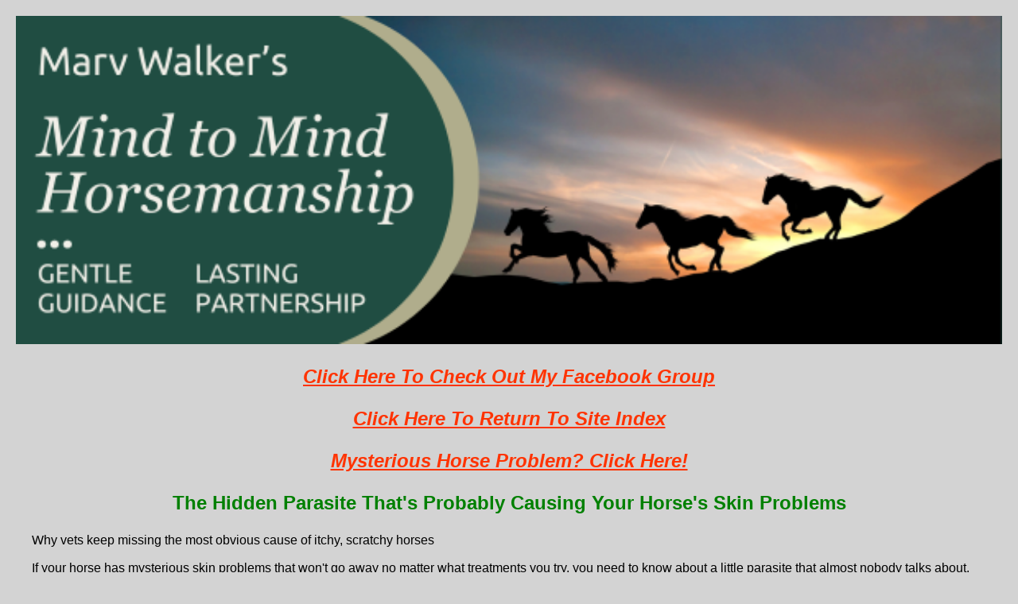

--- FILE ---
content_type: text/html
request_url: https://marvwalker.com/NTWs.htm
body_size: 4005
content:
<!DOCTYPE html>
<html lang="en">
<head>
    <meta charset="UTF-8">
    <meta name="viewport" content="width=device-width, initial-scale=1.0">
    <meta name="description" content="The hidden parasite causing horse skin problems - Neck Threadworms often misdiagnosed as allergies">
    <title>The Hidden Parasite Causing Your Horse's Skin Problems - Marv Walker</title>
   <link href="MarvWalker.css" rel="stylesheet" type="text/css">
<!-- Google tag (gtag.js) --> <script async src="https://www.googletagmanager.com/gtag/js?id=G-8M2HHZ4KJX"></script> <script> window.dataLayer = window.dataLayer || []; function gtag(){dataLayer.push(arguments);} gtag('js', new Date()); gtag('config', 'G-8M2HHZ4KJX'); </script> 

</head>
<body>
    
<div class="center"><img src="https://marvwalker.com/images/9.png" alt="Page Header" width=100%></div>

<div class="Link-stack"><div class="center">
  <h2><a href="https://www.facebook.com/groups/MarvWalkerHorses/"><i><b><font color="ff3300">Click Here To Check Out My Facebook Group</b></i></a></font></h2>
 <h2><a href="https://MarvWalker.com/index.htm"><i><b><font color="ff3300">Click Here To Return To Site Index</b></i></a></font></h2>
   <h2><a href="https://MarvWalker.com/solving.htm"><i><b><font color="ff3300">Mysterious Horse Problem? Click Here!</b></i></a></font></h2>
</div>
<a name="home"></a>

    <main>
        <article class="content-box">
            <h2>The Hidden Parasite That's Probably Causing Your Horse's Skin Problems</h2>
            
            <div class="content-box-narrow">
                <p>Why vets keep missing the most obvious cause of itchy, scratchy horses</p>
            </div>

            <p>If your horse has mysterious skin problems that won't go away no matter what treatments you try, you need to know about a little parasite that almost nobody talks about. It's called Neck Threadworm, and it's probably the real cause of what your vet is calling "allergies," "sweet itch," or "summer sores."</p>

            <p>I've been around horses for over 70 years, and I've seen countless skin conditions get misdiagnosed and treated with everything from steroids to expensive salves. Most of the time, the real culprit is hiding in plain sight on the wormer box.</p>

            <h2>What Are Neck Threadworms?</h2>

            <p>Neck Threadworms go by the scientific name Onchocerca Microfilariae. You can find this name listed on most wormer boxes under the "effectiveness" section, but most people skip right over it.</p>

            <p>Here's how these parasites work:</p>

            <p class="indent-1 text-green"><strong>The adults live in your horse's nuchal ligament</strong> - that's the thick ligament that runs along the top of the neck and lets your horse raise and lower its head. Since this ligament isn't actually living tissue, most wormers don't reach the adult parasites living there.</p>

            <p class="indent-1 text-green"><strong>The real problem starts when they reproduce.</strong> The young parasites (called microfilariae) migrate through your horse's tissue to reach the skin surface. This migration is what causes all the itching, scratching, and skin lesions you're seeing.</p>

            <p class="indent-1 text-green"><strong>Almost all horses have them,</strong> but horses react differently. Some horses show no symptoms at all. Others develop severe itching and deep sores from constant scratching.</p>

            <h2>What Neck Threadworm Problems Look Like</h2>

            <p>The symptoms can vary wildly from horse to horse:</p>

            <ul>
                <li>Small raised bumps on the skin</li>
                <li>Bald spots of various sizes</li>
                <li>Intensely itchy areas that get rubbed raw</li>
                <li>Sores that appear in clusters or spread out randomly</li>
                <li>Problems that can show up anywhere on the horse's body</li>
                <li>Horses that seek out things to scratch against</li>
                <li>Skin conditions that come and go for no apparent reason</li>
            </ul>

            <p>Sound familiar? That's because these symptoms get blamed on everything else under the sun: allergies, sweet itch, summer sores, bug bites, you name it.</p>

            <h2>The Eye-Opening Facebook Story</h2>

            <div class="highlight-box-left">
                <h3>Real Case Study</h3>
                <p>A few years ago, someone posted in my Facebook group about a mare that was covered in itching sores. This horse was so miserable she was dragging herself through brush trying to get relief. The sores were all over her body, and she was nearly impossible to handle because of the constant itching.</p>

                <p>The owner had tried everything the vet suggested. Nothing worked. Other horse people offered advice about allergies and various treatments. Still nothing.</p>

                <p>Finally, someone in the group suggested Neck Threadworms and recommended a double dose of Ivermectin for four weeks.</p>

                <p>The desperate owner decided to try it. She gave the mare two tubes of Ivermectin, and <strong>within less than a week, the mare showed dramatic improvement</strong>. Soon she was completely back to normal.</p>
            </div>

            <p>That got my attention.</p>

            <h2>My Own Testing</h2>

            <p>I started looking around the barn where I was working and noticed several horses with suspicious-looking spots on their faces, necks, shoulders, and hips. Most called them "allergies," some insisted they were bug bites. A couple of horses had rubbed deep sores on their bodies.</p>

            <p>Now, I'm not one for randomly worming horses without good reason. I know what can happen when you kill off a massive parasite load too quickly - it can actually kill the horse. But I also knew that Ivermectin is one of the safer wormers to use.</p>

            <p>I did some research and found that you'd have to give a horse a lot of Ivermectin tubes to reach a dangerous level. Since the wormer box specifically said it was effective against Onchocerca Microfilariae (Neck Threadworms), I decided to test my theory.</p>

            <p>I grabbed a handful of Ivermectin tubes and double-dosed a couple of the horses with the worst skin conditions.</p>

            <div class="content-box-narrow">
                <p><strong>The results were dramatic.</strong> Their skin lesions started clearing up within a day or two, while the untreated horses' conditions continued unchanged. I treated the other affected horses and got the same quick results.</p>
                <p>It only took one double tube dosing, by the time the week rolled for an additional dosing, all the lesions had dried up and were well on their way to healing.</p>
                <p>Pretty convincing evidence, wouldn't you say?</p>
            </div>

            <h2>My Results Over the Years</h2>

            <p>For the last few years, whenever I see a horse with a skin condition, the first thing I reach for is the wormer box. I can't recall a single time when proper Ivermectin dosing didn't stop the "sweet itch," "summer sores," or "allergies" in their tracks.</p>

            <p>I'm not saying that real allergies and other skin conditions don't exist. But I seriously doubt they occur anywhere near as often as they get diagnosed.</p>

            <h2>Why Nobody Knows About This</h2>

            <p>Here's what's frustrating: very few people - including many veterinarians - are aware that Neck Threadworms are probably the most common cause of horse skin problems.</p>

            <p>Suggest Neck Threadworms as a possibility, and you'll immediately get pushback. People want to blame allergies, sweet itch, bug bites, or anything else. They'll keep treating the outside of the horse with expensive potions and salves instead of addressing the real problem from the inside.</p>

            <h2>The Simple Solution</h2>

            <div class="highlight-box-left">
                <h3>Treatment Protocol</h3>
                <p><strong>Ivermectin at double doses for four weeks.</strong></p>
                
                <p>Here's what you need to know:</p>
                
                <p><strong>Check the wormer box</strong> - Make sure it lists "Onchocerca" in the effectiveness section. Most Ivermectin products do.</p>
                
                <p><strong>Double the normal dose</strong> - If your horse normally gets one tube, give two tubes. Do this every two weeks for four treatments total.</p>
                
                <p><strong>Be careful with unknown worming histories</strong> - If you don't know when your horse was last wormed, or if you suspect a heavy parasite load, consult with a vet first. A massive parasite die-off can be dangerous.</p>
                
                <p><strong>Watch for improvement</strong> - You should see results within a few days if Neck Threadworms are the problem.</p>
            </div>

            <h2>Why This Works When Other Treatments Don't</h2>

            <p>Think about it logically. If your horse has itchy skin caused by parasites migrating through the tissue, no amount of external treatment is going to fix the root cause. You can put salves and steroids on the symptoms all day long, but until you kill the parasites causing the problem, the symptoms will keep coming back.</p>

            <p>Ivermectin kills the microfilariae as they migrate through the tissue. No migrating parasites, no itching, no scratching, no sores.</p>

            <h2>The Bottom Line</h2>

            <p>Before you spend hundreds of dollars on allergy testing, special feeds, medicated shampoos, or prescription treatments, try a $20 solution from the wormer aisle.</p>

            <p>I've seen this simple treatment work on horse after horse that had been suffering from "mysterious" skin conditions for months or even years. Owners who were at their wit's end suddenly had comfortable, happy horses again.</p>

            <div class="content-box-narrow">
                <p>The most disturbing part? This information has been available forever. The wormer boxes have listed NeckThreadworms - Onchocerca for decades. But somehow, this obvious solution keeps getting overlooked in favor of more complicated and expensive treatments.</p>
            </div>

            <h2>A Word of Caution</h2>

            <div class="highlight-box-left">
                <h3>Safety First</h3>
                <p>Always use common sense when worming. If your horse has never been wormed or has an unknown history, consult with a veterinarian first. And if the Ivermectin treatment doesn't show improvement within a week, then you might actually be dealing with allergies or another skin condition.</p>
            </div>

            <p>But in my experience, most of the time you'll be amazed at how quickly your "allergic" horse becomes a comfortable, happy horse again.</p>

            <p>Sometimes the simplest answer is the right answer. And sometimes that answer has been sitting on the wormer shelf all along.</p>

            <div class="center-block">
                <p>Have you tried this treatment on your horse? I'd love to hear about your results. <a href="contact.htm">Contact me</a> or join the discussion in my <a href="https://www.facebook.com/groups/MarvWalkerHorses/" target="_blank">Facebook group</a>.</p>
            </div>

        </article>
    </main>

    <footer class="center-block">
       <p><h2> <a href="https://www.facebook.com/groups/MarvWalkerHorses/"><i><b><font color = ff3300> Click Here To Check Out My Facebook Group</b></i></a></font></h2>  </p>
<p><h2><a href="https://MarvWalker.com/index.htm"><i><b><font color = ff3300> Click Here To Return To Site Index</b></i></a></font></h2> </p>

<p><h2><a href="https://MarvWalker.com/solving.htm"><i><b><font color = 009900> Mysterious Horse Problem? Click Here!</b></i></a></font></h2> </p>
<p>For Further Information Contact Marv Walker 706 816-7190 Evenings 9 to 12 PM are best.</p>
<p><A HREF="mailto:Marv@marvwalker.com">Questions, comments or suggestions</a></p>
<p><a href="#home"><i>Back To Top</i></a></p>
    </footer>
</body>
</html>


--- FILE ---
content_type: text/css
request_url: https://marvwalker.com/MarvWalker.css
body_size: 1314
content:
/* ========================================
 MARV WALKER CSS FILE - ORGANIZED
 ======================================== */

/* ========================================
 1. BASIC PAGE LAYOUT & STRUCTURE
 ======================================== */

body {
  font-family: Arial, sans-serif;
  margin: 0;
  padding: 20px;
  line-height: 1.6;
   background-color: #D3D3D3;
  color: #000000;
}

main {
  max-width: 1200px;
  margin: 0 auto;
}

/* ========================================
 2. HEADINGS & TYPOGRAPHY
 ======================================== */

h1 {
  font-size: 28px;
  color: #000000;
  text-align: center;
  margin: 20px 0;
}

h2 {
  font-size: 24px;
  color: #008000;
  text-align: center;
  margin: 15px 0;
}

h2.red{
  font-size: 24px;
  color: #800020;
  text-align: center;
  margin: 15px 0;
}

h3 {
  font-size: 20px;
  color: #000000;
  margin: 10px 0;
}


h3.reg {
  font-size: 16px;
  color: #000000;
  margin: 10px 0;
  text-align: left;
   font-style: normal;
}


h3.red2 {
  font-size: 14px;
  color: #660000;
  text-align: left;
  margin: 10px 0;
  font-style: normal;
}







h3.red {
  font-size: 16px;
  color: #800020;
  text-align: left;
  margin: 10px 0;
  font-style: italic;
}

h3.small {
  font-size: 13px;
  color: #800020;
  text-align: left;
  margin: 10px 0;
  font-style: italic;
}



/* ========================================
 3. TEXT & PARAGRAPHS
 ======================================== */

p {
  margin: 10px 0;
  text-align: left;
}

/* Special text styling */
.writes {
   background-color: #D3D3D3;
  color: #000000;
  font-style: italic;
  text-align: left;
  border: none;
  margin: 0.5px auto 1.6px auto;
  padding: 1px 100px;
  max-width: 1200px;
  width: 90%;
  font-size: 18px;
  font-family: Helvetica, Arial, sans-serif;
  font-weight: normal;
  line-height: 1.6;
  letter-spacing: 1px;
  word-spacing: 2px;
  text-indent: 0px;
  overflow: auto;
  white-space: normal;
  word-wrap: break-word;
}

css.italic {
  font-style: italic;
}

.italic {
   background-color: #D3D3D3;
  color: #800020;
  font-style: italic;
  text-align: left;
  border: none;
  margin: 0.5px auto 1.6px auto;
  padding: 1px 100px;
  max-width: 1200px;
  width: 90%;
  font-size: 18px;
  font-family: Helvetica, Arial, sans-serif;
  font-weight: normal;
  line-height: 1.6;
  letter-spacing: 1px;
  word-spacing: 2px;
  text-indent: 0px;
  overflow: auto;
  white-space: normal;
  word-wrap: break-word;
}






/* ========================================
 4. LINKS & NAVIGATION
 ======================================== */

a {
  color: #0066cc;
  text-decoration: underline;
}

a:hover {
  color: #004499;
}

a:visited {
  color: #663399;
}

/* ========================================
 5. LISTS
 ======================================== */

ul {
  margin: 10px 0;
  padding-left: 30px;
}

li {
  margin: 5px 0;
}

.flush-left {
  text-align: left;
  padding-left: 0;
  margin-left: 0;
}

.url-list {
  text-align: left;
}

/* ========================================
 6. IMAGES & MEDIA
 ======================================== */

.center-image {
    text-align: center;
}

img {
  max-width: 100%;
  height: auto;
}

/* ========================================
 7. LAYOUT CONTAINERS & POSITIONING
 ======================================== */


}

.container {
    display: flex;
    justify-content: center;
    margin-top: 20px !important;
    margin-bottom: 20px !important;
}



.center {
  text-align: center;
}

.center-block {
  margin: 0 auto;
  text-align: center;
}

.link-stack {
  margin: 20px 0;
}

/* ========================================
 8. FORMS & INPUT ELEMENTS
 ======================================== */

/* Add form styling here if needed */

/* ========================================
 9. MOBILE RESPONSIVE STYLES
 ======================================== */

@media screen and (max-width: 768px) {
  body {
  padding: 10px;
  }
  
  .writes {
  padding: 1px 20px;
  width: 95%;
  }
  
  h1 {
  font-size: 24px;
  }
  
  h2 {
  font-size: 20px;
  }
}

/* ========================================
 10. SPECIAL EFFECTS & ANIMATIONS
 ======================================== */

/* Add any hover effects or animations here */

/* ========================================
 11. PRINT STYLES
 ======================================== */

@media print {
  body {
  background: white;
  color: black;
  }
  
  a {
  text-decoration: none;
  color: black;
  }
}

/* ========================================
 12. CUSTOM UTILITY CLASSES
 ======================================== */

.text-left {
  text-align: left;
}

.text-center {
  text-align: center;
}

.text-right {
  text-align: right;
}

Side-by-Side Responsive Images</title>
    <style>
        .image-container {
            display: flex;
            gap: 20px;
            width: 100%;
            max-width: 1200px;
            margin: 0 auto;
            padding: 20px;
            box-sizing: border-box;
        }
        
        .image-link {
            flex: 1;
            display: block;
            overflow: hidden;
            border-radius: 8px;
            transition: transform 0.3s ease;
        }
        
        .image-link:hover {
            transform: scale(1.02);
        }
        
        .image-link img {
            width: 100%;
            height: auto;
            display: block;
            object-fit: cover;
        }
        
        /* For equal height images, uncomment below and set desired height */
        /*
        .image-link img {
            height: 300px;
            object-fit: cover;
        }
        */
        
        /* Mobile responsiveness */
        @media (max-width: 768px) {
            .image-container {
                flex-direction: column;
                gap: 15px;
            }
        }
        
        /* For very small screens */
        @media (max-width: 480px) {
            .image-container {
                padding: 10px;
                gap: 10px;
            }
        }

/* ========================================
 END OF CSS FILE
 ======================================== */